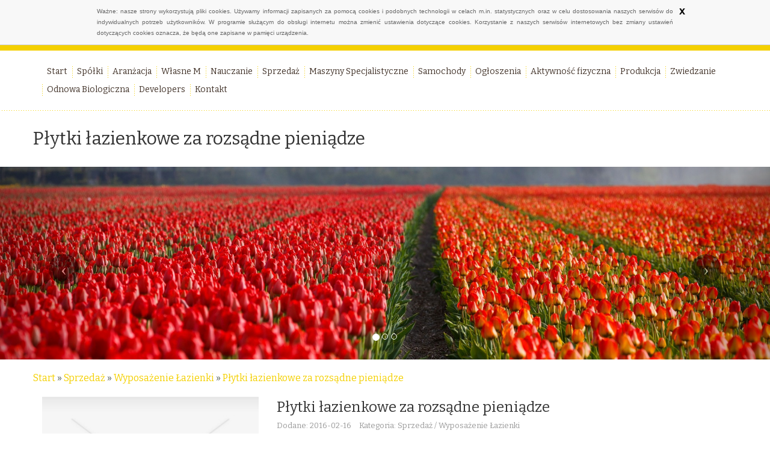

--- FILE ---
content_type: text/html; charset=utf8
request_url: http://www.piotrkluj.pl/index.php?cat=sprzedaz&sub=wyposazenie-lazienki&art=plytki-lazienkowe-za-rozsadne-pieniadze
body_size: 7115
content:
<!DOCTYPE HTML>
<html>
  <head>
    <base href="http://www.piotrkluj.pl">
    <meta name="google-site-verification" content="">
    <meta charset="utf-8">
    <title>Płytki łazienkowe za rozsądne pieniądze - Pitor Kluj</title>
    <link href='http://fonts.googleapis.com/css?family=Bitter&subset=latin,latin-ext' rel='stylesheet' type='text/css'>
    <link rel="stylesheet" type="text/css" href="css/bootstrap.min.css" media="all">
    <link rel="stylesheet" type="text/css" href="css/style.css" media="all">
	<script type="text/javascript" src="/js/cookies.js"></script>
	<script>
  (function(i,s,o,g,r,a,m){i['GoogleAnalyticsObject']=r;i[r]=i[r]||function(){
  (i[r].q=i[r].q||[]).push(arguments)},i[r].l=1*new Date();a=s.createElement(o),
  m=s.getElementsByTagName(o)[0];a.async=1;a.src=g;m.parentNode.insertBefore(a,m)
  })(window,document,'script','//www.google-analytics.com/analytics.js','ga');

  ga('create', 'UA-74299727-18', 'auto');
  ga('send', 'pageview');

</script>
</head>
<body>
    <div id="pageWrap">
        <div class="container-fluid">
            <div class="row">
                <div id="menu">
                    <div class="container">
                        <div class="row">
                            <nav class="navbar navbar-default" role="navigation">
                                <div class="navbar-header">
                                    <button type="button" class="navbar-toggle collapsed" data-toggle="collapse" data-target="#navbar-collapse2">
                                        <span class="sr-only">Nawigacja</span>
                                        <span class="icon-bar"></span>
                                        <span class="icon-bar"></span>
                                        <span class="icon-bar"></span>
                                    </button>
                                </div>
                                <div class="collapse navbar-collapse" id="navbar-collapse2">
                                    <ul class="nav navbar-nav">
                                        <li class="first"><a href="/"><span>Start</span></a></li><li class="dropdown item1"><a href="/index.php?cat=spolki" title="Spółki"><span>Spółki</span></a><ul><li><a href="/index.php?cat=spolki&sub=biura-rachunkowe" title="Biura Rachunkowe"><span>Biura Rachunkowe</span></a></li><li><a href="/index.php?cat=spolki&sub=doradztwo" title="Doradztwo"><span>Doradztwo</span></a></li><li><a href="/index.php?cat=spolki&sub=drukarnie" title="Drukarnie"><span>Drukarnie</span></a></li><li><a href="/index.php?cat=spolki&sub=handel" title="Handel"><span>Handel</span></a></li><li><a href="/index.php?cat=spolki&sub=hurtownie" title="Hurtownie"><span>Hurtownie</span></a></li><li><a href="/index.php?cat=spolki&sub=kredyty-leasing" title="Kredyty, Leasing"><span>Kredyty, Leasing</span></a></li><li><a href="/index.php?cat=spolki&sub=oferty-pracy" title="Oferty Pracy"><span>Oferty Pracy</span></a></li><li><a href="/index.php?cat=spolki&sub=ubezpieczenia" title="Ubezpieczenia"><span>Ubezpieczenia</span></a></li><li><a href="/index.php?cat=spolki&sub=ekologia" title="Ekologia"><span>Ekologia</span></a></li><li><a href="/index.php?cat=spolki&sub=banki-przelewy-waluty-kantory" title="Banki, Przelewy, Waluty, Kantory"><span>Banki, Przelewy, Waluty, Kantory</span></a></li></ul></li><li class="dropdown item2"><a href="/index.php?cat=aranzacja" title="Aranżacja"><span>Aranżacja</span></a><ul><li><a href="/index.php?cat=aranzacja&sub=projektowanie" title="Projektowanie"><span>Projektowanie</span></a></li><li><a href="/index.php?cat=aranzacja&sub=remonty-elektryk-hydraulik" title="Remonty, Elektryk, Hydraulik"><span>Remonty, Elektryk, Hydraulik</span></a></li><li><a href="/index.php?cat=aranzacja&sub=materialy-budowlane" title="Materiały Budowlane"><span>Materiały Budowlane</span></a></li></ul></li><li class="dropdown item3"><a href="/index.php?cat=wlasne-m" title="Własne M"><span>Własne M</span></a><ul><li><a href="/index.php?cat=wlasne-m&sub=drzwi-i-okna" title="Drzwi i Okna"><span>Drzwi i Okna</span></a></li><li><a href="/index.php?cat=wlasne-m&sub=klimatyzacja-i-wentylacja" title="Klimatyzacja i Wentylacja"><span>Klimatyzacja i Wentylacja</span></a></li><li><a href="/index.php?cat=wlasne-m&sub=nieruchomosci-dzialki" title="Nieruchomości, Działki"><span>Nieruchomości, Działki</span></a></li><li><a href="/index.php?cat=wlasne-m&sub=domy-mieszkania" title="Domy, Mieszkania"><span>Domy, Mieszkania</span></a></li></ul></li><li class="dropdown item4"><a href="/index.php?cat=nauczanie" title="Nauczanie"><span>Nauczanie</span></a><ul><li><a href="/index.php?cat=nauczanie&sub=placowki-edukacyjne" title="Placówki Edukacyjne"><span>Placówki Edukacyjne</span></a></li><li><a href="/index.php?cat=nauczanie&sub=kursy-jezykowe" title="Kursy Językowe"><span>Kursy Językowe</span></a></li><li><a href="/index.php?cat=nauczanie&sub=konferencje-sale-szkoleniowe" title="Konferencje, Sale Szkoleniowe"><span>Konferencje, Sale Szkoleniowe</span></a></li><li><a href="/index.php?cat=nauczanie&sub=kursy-i-szkolenia" title="Kursy i Szkolenia"><span>Kursy i Szkolenia</span></a></li><li><a href="/index.php?cat=nauczanie&sub=tlumaczenia" title="Tłumaczenia"><span>Tłumaczenia</span></a></li></ul></li><li class="dropdown item5"><a href="/index.php?cat=sprzedaz" title="Sprzedaż"><span>Sprzedaż</span></a><ul><li><a href="/index.php?cat=sprzedaz&sub=bizuteria" title="Biżuteria"><span>Biżuteria</span></a></li><li><a href="/index.php?cat=sprzedaz&sub=dla-dzieci" title="Dla Dzieci"><span>Dla Dzieci</span></a></li><li><a href="/index.php?cat=sprzedaz&sub=meble" title="Meble"><span>Meble</span></a></li><li><a href="/index.php?cat=sprzedaz&sub=wyposazenie-wnetrz" title="Wyposażenie Wnętrz"><span>Wyposażenie Wnętrz</span></a></li><li><a href="/index.php?cat=sprzedaz&sub=wyposazenie-lazienki" title="Wyposażenie Łazienki"><span>Wyposażenie Łazienki</span></a></li><li><a href="/index.php?cat=sprzedaz&sub=odziez" title="Odzież"><span>Odzież</span></a></li><li><a href="/index.php?cat=sprzedaz&sub=sport" title="Sport"><span>Sport</span></a></li><li><a href="/index.php?cat=sprzedaz&sub=elektronika-rtv-agd" title="Elektronika, RTV, AGD"><span>Elektronika, RTV, AGD</span></a></li><li><a href="/index.php?cat=sprzedaz&sub=art-dla-zwierzat" title="Art. Dla Zwierząt"><span>Art. Dla Zwierząt</span></a></li><li><a href="/index.php?cat=sprzedaz&sub=ogrod-rosliny" title="Ogród, Rośliny"><span>Ogród, Rośliny</span></a></li><li><a href="/index.php?cat=sprzedaz&sub=chemia" title="Chemia"><span>Chemia</span></a></li><li><a href="/index.php?cat=sprzedaz&sub=art-spozywcze" title="Art. Spożywcze"><span>Art. Spożywcze</span></a></li><li><a href="/index.php?cat=sprzedaz&sub=materialy-eksploatacyjne" title="Materiały Eksploatacyjne"><span>Materiały Eksploatacyjne</span></a></li><li><a href="/index.php?cat=sprzedaz&sub=inne-sklepy" title="Inne Sklepy"><span>Inne Sklepy</span></a></li></ul></li><li class="dropdown item6"><a href="/index.php?cat=maszyny-specjalistyczne" title="Maszyny Specjalistyczne"><span>Maszyny Specjalistyczne</span></a><ul><li><a href="/index.php?cat=maszyny-specjalistyczne&sub=maszyny" title="Maszyny"><span>Maszyny</span></a></li><li><a href="/index.php?cat=maszyny-specjalistyczne&sub=narzedzia" title="Narzędzia"><span>Narzędzia</span></a></li><li><a href="/index.php?cat=maszyny-specjalistyczne&sub=przemysl-metalowy" title="Przemysł Metalowy"><span>Przemysł Metalowy</span></a></li></ul></li><li class="dropdown item7"><a href="/index.php?cat=samochody" title="Samochody"><span>Samochody</span></a><ul><li><a href="/index.php?cat=samochody&sub=transport" title="Transport"><span>Transport</span></a></li><li><a href="/index.php?cat=samochody&sub=czesci-samochodowe" title="Części Samochodowe"><span>Części Samochodowe</span></a></li><li><a href="/index.php?cat=samochody&sub=wynajem" title="Wynajem"><span>Wynajem</span></a></li><li><a href="/index.php?cat=samochody&sub=uslugi-motoryzacyjne" title="Usługi Motoryzacyjne"><span>Usługi Motoryzacyjne</span></a></li><li><a href="/index.php?cat=samochody&sub=salony-komisy" title="Salony, Komisy"><span>Salony, Komisy</span></a></li></ul></li><li class="dropdown item8"><a href="/index.php?cat=ogloszenia" title="Ogłoszenia"><span>Ogłoszenia</span></a><ul><li><a href="/index.php?cat=ogloszenia&sub=agencje-reklamowe" title="Agencje Reklamowe"><span>Agencje Reklamowe</span></a></li><li><a href="/index.php?cat=ogloszenia&sub=materialy-reklamowe" title="Materiały Reklamowe"><span>Materiały Reklamowe</span></a></li><li><a href="/index.php?cat=ogloszenia&sub=inne-agencje" title="Inne Agencje"><span>Inne Agencje</span></a></li></ul></li><li class="dropdown item9"><a href="/index.php?cat=aktywnosc-fizyczna" title="Aktywność fizyczna"><span>Aktywność fizyczna</span></a><ul><li><a href="/index.php?cat=aktywnosc-fizyczna&sub=hobby" title="Hobby"><span>Hobby</span></a></li><li><a href="/index.php?cat=aktywnosc-fizyczna&sub=zajecia-sportowe-i-rekreacyjne" title="Zajęcia Sportowe i Rekreacyjne"><span>Zajęcia Sportowe i Rekreacyjne</span></a></li></ul></li><li class="dropdown item10"><a href="/index.php?cat=produkcja" title="Produkcja"><span>Produkcja</span></a><ul><li><a href="/index.php?cat=produkcja&sub=informatyczne" title="Informatyczne"><span>Informatyczne</span></a></li><li><a href="/index.php?cat=produkcja&sub=restauracje-catering" title="Restauracje, Catering"><span>Restauracje, Catering</span></a></li><li><a href="/index.php?cat=produkcja&sub=fotografia" title="Fotografia"><span>Fotografia</span></a></li><li><a href="/index.php?cat=produkcja&sub=adwokaci-porady-prawne" title="Adwokaci, Porady Prawne"><span>Adwokaci, Porady Prawne</span></a></li><li><a href="/index.php?cat=produkcja&sub=slub-i-wesele" title="Ślub i Wesele"><span>Ślub i Wesele</span></a></li><li><a href="/index.php?cat=produkcja&sub=weterynaryjne-hodowla-zwierzat" title="Weterynaryjne, Hodowla Zwierząt"><span>Weterynaryjne, Hodowla Zwierząt</span></a></li><li><a href="/index.php?cat=produkcja&sub=sprzatanie-porzadkowanie" title="Sprzątanie, Porządkowanie"><span>Sprzątanie, Porządkowanie</span></a></li><li><a href="/index.php?cat=produkcja&sub=serwis" title="Serwis"><span>Serwis</span></a></li><li><a href="/index.php?cat=produkcja&sub=opieka" title="Opieka"><span>Opieka</span></a></li><li><a href="/index.php?cat=produkcja&sub=inne-uslugi" title="Inne Usługi"><span>Inne Usługi</span></a></li><li><a href="/index.php?cat=produkcja&sub=kurier-przesylki" title="Kurier, Przesyłki"><span>Kurier, Przesyłki</span></a></li></ul></li><li class="dropdown item11"><a href="/index.php?cat=zwiedzanie" title="Zwiedzanie"><span>Zwiedzanie</span></a><ul><li><a href="/index.php?cat=zwiedzanie&sub=hotele-i-noclegi" title="Hotele i Noclegi"><span>Hotele i Noclegi</span></a></li><li><a href="/index.php?cat=zwiedzanie&sub=podroze" title="Podróże"><span>Podróże</span></a></li><li><a href="/index.php?cat=zwiedzanie&sub=wypoczynek" title="Wypoczynek"><span>Wypoczynek</span></a></li></ul></li><li class="dropdown item12"><a href="/index.php?cat=odnowa-biologiczna" title="Odnowa Biologiczna"><span>Odnowa Biologiczna</span></a><ul><li><a href="/index.php?cat=odnowa-biologiczna&sub=dietetyka-odchudzanie" title="Dietetyka, Odchudzanie"><span>Dietetyka, Odchudzanie</span></a></li><li><a href="/index.php?cat=odnowa-biologiczna&sub=kosmetyki" title="Kosmetyki"><span>Kosmetyki</span></a></li><li><a href="/index.php?cat=odnowa-biologiczna&sub=leczenie" title="Leczenie"><span>Leczenie</span></a></li><li><a href="/index.php?cat=odnowa-biologiczna&sub=salony-kosmetyczne" title="Salony Kosmetyczne"><span>Salony Kosmetyczne</span></a></li><li><a href="/index.php?cat=odnowa-biologiczna&sub=sprzet-medyczny" title="Sprzęt Medyczny"><span>Sprzęt Medyczny</span></a></li></ul></li><li class="dropdown item13"><a href="/index.php?cat=developers" title="Developers"><span>Developers</span></a><ul><li><a href="/index.php?cat=developers&sub=oprogramowanie" title="Oprogramowanie"><span>Oprogramowanie</span></a></li><li><a href="/index.php?cat=developers&sub=strony-internetowe" title="Strony Internetowe"><span>Strony Internetowe</span></a></li></ul></li><li><a href="/index.php?cat=kontakt"><span>Kontakt</span></a></li>
                                    </ul>
                                </div>
                            </nav>
                        </div>
                    </div>
                </div>
            </div>
        </div>
        <div class="container">
            <div class="row">
                <div id="logo">
                    <h1>Płytki łazienkowe za rozsądne pieniądze</h1>
                </div>
            </div>
        </div>
        <div class="container-fluid">
            <div class="row">
                <div id="slider1">
                    <div id="carousel4" class="carousel slide">
                        <ol class="carousel-indicators">
                            <li data-target="#carousel4" data-slide-to="0" class="active"><span>&nbsp;</span></li>
                            <li data-target="#carousel4" data-slide-to="1"><span>&nbsp;</span></li>
                            <li data-target="#carousel4" data-slide-to="2"><span>&nbsp;</span></li>
                        </ol>
                        <div class="carousel-inner">
                            <div class="item active">
                                <img src="images/tulips-21690_1920.jpg" alt="foto 1">
                            </div>
                            <div class="item">
                                <img src="images/cornfield-642096_1920.jpg" alt="foto 2">
                            </div>
                            <div class="item">
                                <img src="images/mack-792637_1920.jpg" alt="foto 3">
                            </div>
                        </div>
                        <a class="left carousel-control" href="#carousel4" data-slide="prev">
                            <span class="icon-prev"></span>
                        </a>
                        <a class="right carousel-control" href="#carousel4" data-slide="next">
                            <span class="icon-next"></span>
                        </a>
                    </div>
                </div>
            </div>
        </div>
        <div class="container">
            <div class="row">
                <div id="content">
                    <div id="breadcrumb"><span><a href="/">Start</a> &raquo; <a href="/index.php?cat=sprzedaz">Sprzedaż</a> &raquo; <a href="/index.php?cat=sprzedaz&sub=wyposazenie-lazienki">Wyposażenie Łazienki</a> &raquo; <a href="/index.php?cat=sprzedaz&sub=wyposazenie-lazienki&art=plytki-lazienkowe-za-rozsadne-pieniadze">Płytki łazienkowe za rozsądne pieniądze</a></span></div>
                    <section><div class="articleContent">
    <div class="col-xs-12 col-ms-4 col-sm-4 col-md-4 col-lg-4">
        <div class="image">
            <img class="img-thubnail" src="img_www/none.jpg" alt="brak zdjęcia" />
        </div>
        <div class="hr20"></div>
    </div>
    <div class="col-xs-12 col-ms-8 col-sm-8 col-md-8 col-lg-8">
        <div class="title">
            Płytki łazienkowe za rozsądne pieniądze
        </div>
        <div class="info">
            <span>Dodane: 2016-02-16</span>
            <span>Kategoria: Sprzedaż / Wyposażenie Łazienki</span>
        </div>
        <div class="text">
            <p>Obecnie urządzenie wnętrza łazienkowego nie jest szczególnie wielkim problemem. Ilość dostępnych w sprzedaży rozwiązań dekoracyjnych jest tak wielka, że każdy może odszukać wariant w swoim guście. Na pewno produktami godnymi uwagi, są nowocześnie prezentujące się płytki ceramiczne (Końskie). Ich cechą charakterystyczną jest solidność wykonania, która idzie w parze z ponadprzeciętną wytrzymałością na działanie nadmiernej wilgoci. Płytki ceramiczne (Końskie) charakteryzują się dużą niejednorodnością pod względem kolorystyki i wzornictwa. Oprócz tego można o nich powiedzieć, że nie prowadzą do przesadnego uszczuplenia budżetu domowego. Dosłownie każdy, kto naprawdę poważnie myśli o odmienieniu wnętrza swojej łazienki, może z tej wyjątkowej opcji skorzystać.</p>
        </div>
        <div class="hr20"></div>
    </div>
    <div class="clr"></div>
    <div class="social">
        <script>
    (function (d, s, id) {
        var js, fjs = d.getElementsByTagName(s)[0];
        if (d.getElementById(id)) {
            return;
        }
        js = d.createElement(s);
        js.id = id;
        js.src = "//connect.facebook.net/pl_PL/all.js#xfbml=1";
        fjs.parentNode.insertBefore(js, fjs);
    }(document, 'script', 'facebook-jssdk'));
</script>

<a rel="nofollow" href="https://twitter.com/share" class="twitter-share-button" data-count="none" data-via="vedutapl">Tweet</a>
<script type="text/javascript" src="//platform.twitter.com/widgets.js"></script>

<div class="fb-like" data-href="http://www.piotrkluj.pl/index.php?cat=sprzedaz&sub=wyposazenie-lazienki&art=plytki-lazienkowe-za-rozsadne-pieniadze" data-send="true" data-width="450" data-show-faces="false" data-font="lucida grande"></div>
        <div class="hr20"></div>
    </div>
    <div class="tabPanel">
        <ul class="nav nav-tabs" role="tablist">
    <li><a href="#add-comment" role="tab" data-toggle="tab">Dodaj Komentarz</a></li>
    
    
    
</ul>

<div class="tab-content">
    <div class="hr20"></div>
    
    <div class="tab-pane" id="add-comment">
        <form action="" method="post" role="form">
            <div class="form-group col-xs-12 col-ms-12 col-sm-6 col-md-6 col-lg-6">
                <label for="login1">Imię</label>
                <input name="login" id="login1" class="form-control" pattern="[a-zA-Z0-9]{3,}" required="" type="text">
            </div>
            <div class="hr10"></div>
            <div class="form-group col-xs-12 col-ms-12 col-sm-6 col-md-6 col-lg-6">
                    <label for="email1">E-mail</label>
                    <input name="email" id="email1" class="form-control" pattern="[a-z0-9._%+-]+@[a-z0-9.-]+\.[a-z]{2,4}$" required="" type="email">
            </div>
            <div class="hr10"></div>
            <div class="form-group col-xs-12 col-ms-12 col-sm-6 col-md-6 col-lg-6">
                <label for="message1">Twój komentarz</label>
                <textarea name="message" id="message1" rows="4" class="form-control" required=""></textarea>
            </div>
            <div class="hr10"></div>
            <div class="col-xs-12 col-ms-12 col-sm-12 col-md-12 col-lg-12 btn-group ">
                <input name="submit" value="Wyślij" class="btn btn-default btn-success" type="submit">
                <input value="Wyczyść" type="reset" class="btn btn-default btn-warning">
            </div>
        </form>
        <div class="hreight30"></div>
    </div>
    

    


    


    
</div>
        <div class="hr20"></div>
    </div>

    
        <div class="similar">
            <h2 class="title">Warto przeczytać:</h2>
            <div class="article"><div class="row"><div class="col-xs-12 col-ms-3 col-sm-3 col-md-3 col-lg-3 thumb"><img src="/img_www/.jpg" alt="Markowe meble na wyciągnięcie ręki i myszki" /></div><div class="col-xs-12 col-ms-9 col-sm-9 col-md-9 col-lg-9"><h5><a href="/index.php?cat=sprzedaz&sub=meble&art=markowe-meble-na-wyciagniecie-reki-i-myszki">Markowe meble na wyciągnięcie ręki i myszki</a></h5> <p>Urządzanie mieszkanie jeszcze całkiem niedawno kojarzyło się powszechnie z koniecznością wizyty w jakimś ogromnym sklepie meblowym, po którym urządzany był długotrwały spacer w celu dokonania właściwego wyboru. Tylko wówczas byliśmy w stanie zamówić dla swoich p...</p><div class="clr"></div></div></div></div><div class="article"><div class="row"><div class="col-xs-12 col-ms-3 col-sm-3 col-md-3 col-lg-3 thumb"><img src="/img_www/zphpolimer_pl.jpg" alt="Wieszaki krawata Polimer" /></div><div class="col-xs-12 col-ms-9 col-sm-9 col-md-9 col-lg-9"><h5><a href="/index.php?cat=sprzedaz&sub=inne-sklepy&art=wieszaki-krawata-polimer">Wieszaki krawata Polimer</a></h5> <p>Nasze doświadczone przedsiębiorstwo zajmujące się przetwórstwem plastiku Polimer istnieje na rynku już od roku 1980 i oferuje swoim klientom wyjątkowo szeroki wybór drobnych elementów wykonanych z tworzywa, które wykorzystywane są przede wszystkim w krawiectwie. Zajmuj...</p><div class="clr"></div></div></div></div><div class="article"><div class="row"><div class="col-xs-12 col-ms-3 col-sm-3 col-md-3 col-lg-3 thumb"><img src="/img_www/.jpg" alt="Odporne na uszkodzenia meble biurowe" /></div><div class="col-xs-12 col-ms-9 col-sm-9 col-md-9 col-lg-9"><h5><a href="/index.php?cat=sprzedaz&sub=meble&art=odporne-na-uszkodzenia-meble-biurowe">Odporne na uszkodzenia meble biurowe</a></h5> <p>Wielką zaletą nowoczesnych mebli biurowych jest ich ponadprzeciętna odporność na działanie wszelkich niekorzystnych czynników. Dzięki temu można o nich powiedzieć, że prezentują się naprawdę niesamowicie interesująco. Oprócz tego można z tych rozwiązań nich kor...</p><div class="clr"></div></div></div></div><div class="article"><div class="row"><div class="col-xs-12 col-ms-3 col-sm-3 col-md-3 col-lg-3 thumb"><img src="/img_www/.jpg" alt="Wyjątkowe biurka" /></div><div class="col-xs-12 col-ms-9 col-sm-9 col-md-9 col-lg-9"><h5><a href="/index.php?cat=sprzedaz&sub=meble&art=wyjatkowe-biurka">Wyjątkowe biurka</a></h5> <p>Czy urządzenie nowego mieszkania, albo domu musi być zawsze trudne i drogie? Ależ oczywiście, że nie. Nasz sklep internetowy oferuje Państwu wyjątkowe biurka drewniane, które zachwycają nawet naszych najbardziej wymagających klientów. Biurka drewniane są świetnym roz...</p><div class="clr"></div></div></div></div><div class="article"><div class="row"><div class="col-xs-12 col-ms-3 col-sm-3 col-md-3 col-lg-3 thumb"><img src="/img_www/sydesign_pl.jpg" alt="Środki do pielęgnacji drewna " /></div><div class="col-xs-12 col-ms-9 col-sm-9 col-md-9 col-lg-9"><h5><a href="/index.php?cat=sprzedaz&sub=meble&art=srodki-do-pielegnacji-drewna-">Środki do pielęgnacji drewna </a></h5> <p>Nasza firma specjalizuje się w dostarczaniu najwyższej jakości mebli drewnianych, które doskonale wpasują się w każde wnętrze i przetrwają długie lata. Jeśli jednak pragniesz, by Twoje meble wyglądały perfekcyjnie nawet po długim czasie, musisz o nie odpowiednio zad...</p><div class="clr"></div></div></div></div>
            <div class="hr20"></div>
        </div>
    
</div>

</section>
                </div>
            </div>
        </div>
        <div class="container-fluid">
            <div class="row">
                
                    <div id="bottom">
                        <div class="container">
                            <div class="row">
                                <aside> 
                                    <div class="col-xs-12 col-ms-12 col-sm-12 col-md-6 col-lg-6">
                                        <div class="sub-title">Ostatnie wpisy</div>
                                        <ul><li><a href="/index.php?cat=sprzedaz&sub=odziez&art=ubranie-przydatne-zima" title="Ubranie przydatne zimą">Ubranie przydatne zimą</a></li><li><a href="/index.php?cat=sprzedaz&sub=inne-sklepy&art=instalacja-systemow-klimatyzacyjnych" title="Instalacja systemów klimatyzacyjnych">Instalacja systemów klimatyzacyjnych</a></li><li><a href="/index.php?cat=sprzedaz&sub=inne-sklepy&art=co-przyda-sie-do-haftu" title="Co przyda się do haftu">Co przyda się do haftu</a></li><li><a href="/index.php?cat=sprzedaz&sub=odziez&art=eleganckie-buty-damskie-wiosenne" title="Eleganckie buty damskie wiosenne">Eleganckie buty damskie wiosenne</a></li><li><a href="/index.php?cat=sprzedaz&sub=wyposazenie-wnetrz&art=najlepsze-oswietlenie-natynkowe" title="Najlepsze oświetlenie natynkowe">Najlepsze oświetlenie natynkowe</a></li><li><a href="/index.php?cat=sprzedaz&sub=inne-sklepy&art=sklep-gastronomiczny-szeroki-wybor-niskie-ceny-" title="Sklep gastronomiczny - szeroki wybór, niskie ceny!">Sklep gastronomiczny - szeroki wybór, niskie ceny!</a></li></ul>
                                        <div class="hr30"></div>
                                    </div>
                                    <div class="col-xs-12 col-ms-12 col-sm-12 col-md-6 col-lg-6">
                                        <div class="sub-title">Losowo wybrane</div>
                                        <ul><li><a href="/index.php?cat=sprzedaz&sub=art-spozywcze&art=wyjatkowe-upominki-dla-bliskich-" title="Wyjątkowe upominki dla bliskich.">Wyjątkowe upominki dla bliskich.</a></li><li><a href="/index.php?cat=sprzedaz&sub=inne-sklepy&art=zamienniki-wysokiej-jakosci-perfum-" title="Zamienniki wysokiej jakości perfum.">Zamienniki wysokiej jakości perfum.</a></li><li><a href="/index.php?cat=maszyny-specjalistyczne&sub=przemysl-metalowy&art=mikroskop-do-obserwacji-detali-elektronicznych" title="Mikroskop do obserwacji detali elektronicznych">Mikroskop do obserwacji detali elektronicznych</a></li><li><a href="/index.php?cat=zwiedzanie&sub=hotele-i-noclegi&art=komfortowy-nocleg-z-sniadaniem-w-gorach" title="Komfortowy nocleg z śniadaniem w górach">Komfortowy nocleg z śniadaniem w górach</a></li><li><a href="/index.php?cat=sprzedaz&sub=inne-sklepy&art=nowoczesne-galki-do-mebli-stylowe-dodatki" title="Nowoczesne gałki do mebli - stylowe dodatki">Nowoczesne gałki do mebli - stylowe dodatki</a></li><li><a href="/index.php?cat=produkcja&sub=inne-uslugi&art=najlepsze-rozwiazania-do-okien" title="Najlepsze rozwiązania do okien">Najlepsze rozwiązania do okien</a></li></ul>
                                        <div class="hr30"></div>
                                    </div>
                                </aside>
                            </div>
                        </div>
                    </div>
                
                <div id="footer">
                    <div class="container">
                        <div class="row">
                            <div class="text-right">www.piotrkluj.pl</div>
                        </div>
                    </div>
                </div>
            </div>
        </div>
    </div>
    
    <script type="text/javascript" src="js/jquery-2.1.3.min.js"></script>       
    <script type="text/javascript" src="js/bootstrap.min.js"></script>
</body>
</html>


--- FILE ---
content_type: text/css
request_url: http://www.piotrkluj.pl/css/style.css
body_size: 1360
content:
html * {margin:0; padding:0;}
html, body { font-size: 100%; min-width: 240px; color:#333; }
body {background:transparent; font-family: 'Bitter', serif;}

a {color:#f4d000;}
a:hover {color:#ff0000;}
img {width:100%;}

.clr {clear: both;}

.hr10 {height: 10px; clear: both;}
.hr20 {height: 20px; clear: both;}
.hr30 {height: 30px; clear: both;}
.hr40 {height: 40px; clear: both;}
.hr50 {height: 50px; clear: both;}

#pageWrap {border-top:9px solid #f4d000;}

#logo {padding: 30px 0;}
#logo h1 {color:#333; font-size:30px; font-weight: 300;}

#menu {background: #fff url(../images/menuBg.gif) 0 100% repeat-x; padding: 20px 0; }
#menu .navbar-default {background: transparent none; border:none; -moz-border-radius:0; -webkit-border-radiius:0; border-radius: 0; margin:0; min-height: 20px;}
#navbarCollapse1 {padding: 0;}
#menu ul.navbar-nav {list-style-type:none; padding: 0;}
#menu ul.navbar-nav > li {background:transparent url(../images/menuSeparator.gif) 0 50% no-repeat;}
#menu ul.navbar-nav > li.first {background: none;}
#menu ul.navbar-nav > li > a {padding:5px 8px; display: block; }
#menu ul.navbar-nav li a {font-size:14px; font-weight: 300; color:#423329;}
#menu ul.navbar-nav li ul {display:none; background-color:#f8f195; position: absolute; z-index: 30; padding: 5px 0;}
#menu ul.navbar-nav li ul li {display: block; float:none;}
#menu ul.navbar-nav li ul li a {color:#423329; padding: 3px 15px; white-space: nowrap; display: block;}
#menu ul.navbar-nav li:hover {background: #f8f195;}
#menu ul.navbar-nav li:hover ul {display: block; }
#menu ul.navbar-nav li a:hover {text-decoration: none; color:#423329;}
#menu ul.navbar-nav li ul li a:hover {background-color:#f4d000; color:#423329;}

#carousel4 .carousel-control span {display: inline-block; background: #000; border-radius: 25px; width:50px; height: 50px; line-height: 50px; }

#breadcrumb {padding: 20px 0; color:#4b5751;}

#content .title a {color:#454545;} 
#content .title a:hover {color:#889e11;}
#content .title {font-size:24px; margin:0 0 5px 0;}
#content .title h2 {font-size:24px;}
#content .info {margin:0 0 20px 0; color:#999; font-size:80%;}
#content .info span {margin:0 10px 0 0;}
#content .articleList {margin:0 0 40px 0; }
#content .readmore {text-align: center; background: transparent url(../images/articleListBg.gif) 0 50% repeat-x; margin:20px 0;}
#content .readmore span {background: #fff; padding: 0 10px;}
#content .readmore a {display: inline-block; color: #75533d; background:#f4d000; border-radius: 3px; padding: 5px 20px; font-size:12px;}
#content .readmore a:hover {text-decoration: none; background: #f4b700;}
#content .articleContent .text {margin:0 0 20px 0;}
#content .articleContent .image {margin:0 0 20px 0;}
#content .articleContent .social {margin:0 0 20px 0;}
#content .similar {margin:10px 0;}
#content .similar .title {font-size:24px; margin:0 0 20px 0;}
#content .similar .article {margin:0 0 20px 0;}
#content .similar .article h5 {font-size:20px; margin:0 0 12px 0;}
#content .similar .article h5 a {color:#4a4a4a;}
#content .similar .article h5 a:hover {color:#889e11;}

#bottom {background: #f1f1f1; border-top:1px solid #dbdbdb; padding: 30px 0; text-align: center;}
#bottom .sub-title {margin:0 0 20px 0; font-size:18px; line-height: 20px; text-transform: uppercase;}
#bottom ul {list-style-type: none;}
#bottom ul li {margin-bottom:10px;}
#bottom ul li a {color:#4a4a4a;}
#bottom ul li a:hover {color:#889e11; text-decoration: none;}
#footer {background: #f1f1f1; color:#9e9e9e;}
#footer .container {border-top:1px solid #e5e5e5; padding: 30px;}

@media (max-width : 769px) {
    #logo {padding:20px 10px;}
    #breadcrumb {padding:20px 10px;}
    #content {padding: 20px 25px;}
    #content .social {padding: 0 15px;}
    #content .tabPanel {padding:0 15px;}
    #content .similar {padding:0 15px;}
    #content .similar img {margin:0 0 20px 0; display: block;}
    #bottom ul {margin-bottom:30px;}
    #navbarCollapse1 {padding:0 15px;}
    #menu ul.navbar-nav {max-height: 800px; overflow: auto; text-align: left;}
    #menu ul.navbar-nav > li {display: block;}
    #menu ul.navbar-nav > li.first span.mobile {display: block;}
    #menu ul.navbar-nav > li.first img {display: none;}
    #menu ul.navbar-nav > li.first a {padding: 5px 8px;}
    #menu ul.navbar-nav li ul {display: block; position: static; padding:0 0 0 20px;}
    #content .image {margin: 0 0 20px 0;}
}

.col-lg-1:nth-child(12n+1),
.col-lg-2:nth-child(6n+1),
.col-lg-3:nth-child(4n+1),
.col-lg-4:nth-child(3n+1),
.col-lg-6:nth-child(2n+1),
.col-md-1:nth-child(12n+1),
.col-md-2:nth-child(6n+1),
.col-md-3:nth-child(4n+1),
.col-md-4:nth-child(3n+1),
.col-md-6:nth-child(2n+1) {
    clear: both;
}

.col-sm-1:nth-child(12n+1),
.col-sm-2:nth-child(6n+1),
.col-sm-3:nth-child(4n+1),
.col-sm-4:nth-child(3n+1),
.col-sm-6:nth-child(2n+1) {
    clear: left;
}
  


--- FILE ---
content_type: text/plain
request_url: https://www.google-analytics.com/j/collect?v=1&_v=j102&a=326447631&t=pageview&_s=1&dl=http%3A%2F%2Fwww.piotrkluj.pl%2Findex.php%3Fcat%3Dsprzedaz%26sub%3Dwyposazenie-lazienki%26art%3Dplytki-lazienkowe-za-rozsadne-pieniadze&ul=en-us%40posix&dt=P%C5%82ytki%20%C5%82azienkowe%20za%20rozs%C4%85dne%20pieni%C4%85dze%20-%20Pitor%20Kluj&sr=1280x720&vp=1280x720&_u=IEBAAEABAAAAACAAI~&jid=933082821&gjid=1195015623&cid=1522742702.1762631290&tid=UA-74299727-18&_gid=1312579994.1762631290&_r=1&_slc=1&z=75522165
body_size: -284
content:
2,cG-6K412K5ZVJ